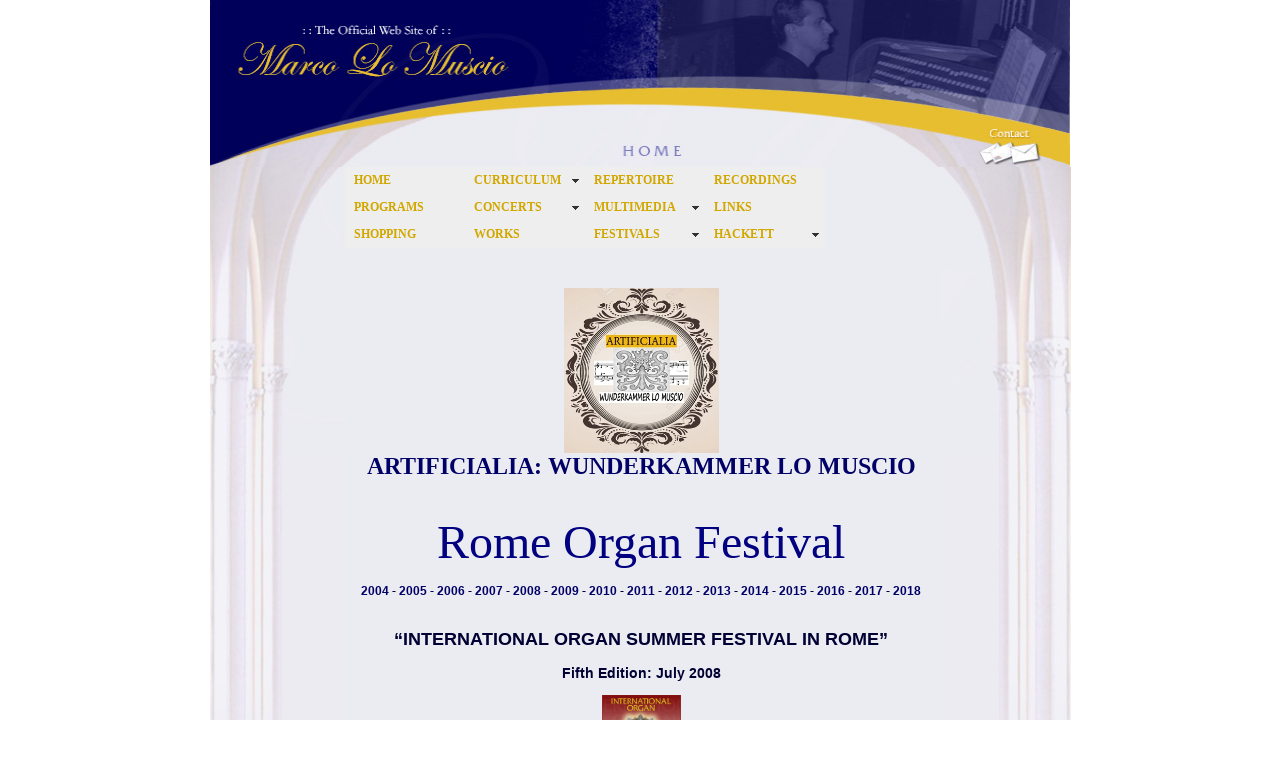

--- FILE ---
content_type: text/html
request_url: http://www.marcolomuscio.com/organ_festival2008.htm
body_size: 23330
content:
<!DOCTYPE HTML PUBLIC "-//W3C//DTD HTML 4.01 Transitional//EN">
<html xmlns:v="urn:schemas-microsoft-com:vml" xmlns:o="urn:schemas-microsoft-com:office:office" xmlns="http://www.w3.org/TR/REC-html40">
<head>

  <meta http-equiv="Content-Type" content="text/html; charset=iso-8859-1">
  <title>:: MARCO LO MUSCIO :: International Organist and Pianist
::</title>


  <meta name="GENERATOR" content="Microsoft FrontPage 4.0">

  <meta name="ProgId" content="FrontPage.Editor.Document">

  <meta http-equiv="Page-Enter" content="blendTrans(Duration=1.0)">

  <script src="SpryAssets/SpryMenuBar.js" type="text/javascript"></script>
<script language="JavaScript" fptype="dynamicanimation">
<!--
function dynAnimation() {}
function clickSwapImg() {}
//-->
  </script>
  <script language="JavaScript1.2" fptype="dynamicanimation" src="animate.js">
  </script>
  <link rel="File-List" href="Organ%20Festival/organ_festival2006_file/filelist.xml">

<!--[if !mso]> <style> v\:* { behavior: url(#default#VML) } o\:* { behavior: url(#default#VML) } .shape { behavior: url(#default#VML) } </style> <![endif]--><!--[if gte mso 9]> <xml><o:shapedefaults v:ext="edit" spidmax="1027"/> </xml><![endif]-->
  <meta name="Microsoft Theme" content="none, default">

  <meta name="Microsoft Border" content="none, default">

  <style type="text/css">
<!--
.Stile2 {
font-size: 36pt
}
body,td,th {
font-size: 12px;
color: #000033;
}
a:link {
color: #000066;
text-decoration: none;
}
a:visited {
text-decoration: none;
color: #000066;
}
a:hover {
text-decoration: none;
color: #0000CC;
}
a:active {
text-decoration: none;
color: #000099;
}
.Stile3 {font-family: Arial, Helvetica, sans-serif}
.Stile4 {
font-size: 12px;
font-weight: bold;
color: #000033;
}
.Stile5 {
color: #000033;
font-size: 18px;
}
.Stile6 {
color: #000033;
font-size: 14px;
}
.Stile7 {
font-size: 12px;
font-family: Arial, Helvetica, sans-serif;
}
.Stile9 {color: #000080}
.Stile10 {color: #ECEBF1}
.Stile16 { font-weight: bold;
font-family: Arial, Helvetica, sans-serif;
}
-->
  </style>
  <link href="SpryAssets/SpryMenuBarHorizontal.css" rel="stylesheet" type="text/css">
  <link href="SpryAssets/SpryMenuBarVertical.css" rel="stylesheet" type="text/css">
  <style type="text/css">
<!--
.Stile12 {font-size: 10px}
.testo {font-size: 12px;
	font-family: Arial, Helvetica, sans-serif;
}
.Stile171 {font-size: 14pt;
	color: #FFFF00;
}
.g {	font-size: 18pt;
	text-align: center;
}
-->
  </style>
</head>


<body topmargin="0" leftmargin="0" onLoad="dynAnimation()">

<div align="center">
<center>
<table style="border-collapse: collapse;" id="AutoNumber1" border="0" bordercolor="#111111" cellpadding="0" cellspacing="0" height="120" width="752">

  <tbody>

    <tr>

      <td height="1" width="434"> <a onMouseOver="document['fpAnimswapImgFP7'].imgRolln=document['fpAnimswapImgFP7'].src;document['fpAnimswapImgFP7'].src=document['fpAnimswapImgFP7'].lowsrc;" onMouseOut="document['fpAnimswapImgFP7'].src=document['fpAnimswapImgFP7'].imgRolln" href="javascript:void(0)"> <map name="FPMap1">
      <area href="home_page.htm" shape="rect" coords="407, 142, 442, 159">
      <area href="home_page.htm" shape="rect" coords="24, 25, 296, 79">
      </map>

      <font face="Arial" size="2"> <img src="images/banner_pagine_interne_1a.jpg" id="fpAnimswapImgFP7" name="fpAnimswapImgFP7" dynamicanimation="fpAnimswapImgFP7" lowsrc="images/banner_pagine_interne_1b.jpg" usemap="#FPMap1" border="0" height="167" width="442"></font></a></td>

      <td height="1" width="418"><map name="FPMap2">
      <area href="home_page.htm" shape="rect" coords="0, 142, 34, 159">
      <area href="mailto:info@marcolomuscio.com" shape="polygon" coords="330, 128, 376, 127, 380, 139, 385, 141, 389, 162, 324, 164, 326, 146, 337, 145, 333, 127">
      </map>

      <font face="Arial" size="2"> <a onMouseOver="document['fpAnimswapImgFP8'].imgRolln=document['fpAnimswapImgFP8'].src;document['fpAnimswapImgFP8'].src=document['fpAnimswapImgFP8'].lowsrc;" onMouseOut="document['fpAnimswapImgFP8'].src=document['fpAnimswapImgFP8'].imgRolln" href="javascript:void(0)"> <img src="images/curriculum_1a.jpg" usemap="#FPMap2" id="fpAnimswapImgFP8" name="fpAnimswapImgFP8" dynamicanimation="fpAnimswapImgFP8" lowsrc="images/curriculum_1b.jpg" border="0" height="167" width="418"></a></font></td>

    </tr>

  </tbody>
</table>

</center>

</div>

<div align="center">
<center>
<table style="border-collapse: collapse;" id="AutoNumber2" border="0" bordercolor="#111111" cellpadding="0" cellspacing="0" height="1952" width="857">

  <tbody>

    <tr>

      <td rowspan="4" bgcolor="#ebebf2" height="359" valign="top" width="139">
      <p align="center"><img src="images/colonne_sx.jpg" border="0" height="709" width="135"></p>

      </td>

      <td bgcolor="#ebebf2" height="81" valign="top" width="593">
      <ul id="MenuBar1" class="MenuBarHorizontal">
        <li><a href="http://www.marcolomuscio.com/home_page.htm" title="Home page">HOME</a> </li>
        <li><a href="http://www.marcolomuscio.com/curriculum.htm" class="MenuBarItemSubmenu">CURRICULUM</a>
            <ul>
              <li><a href="http://www.marcolomuscio.com/curriculum.htm">Italiano</a></li>
              <li><a href="http://www.marcolomuscio.com/curriculum_inglese.htm">Inglese</a></li>
              <li><a href="http://www.marcolomuscio.com/curriculum_francese.html">Francese</a></li>
              <li><a href="http://www.marcolomuscio.com/curriculum_tedesco.htm">Tedesco</a></li>
              <li><a href="http://www.marcolomuscio.com/curriculum_russo.htm">Russo</a></li>
            </ul>
        </li>
        <li><a href="http://www.marcolomuscio.com/repertoire.htm">REPERTOIRE</a> </li>
        <li><a href="http://www.marcolomuscio.com/recordings.htm">RECORDINGS</a></li>
        <li><a href="http://www.marcolomuscio.com/programs.htm">PROGRAMS</a></li>
        <li><a href="http://www.marcolomuscio.com/concerts_15.htm" class="MenuBarItemSubmenu">CONCERTS</a>
          <ul>
            <li><a href="http://www.marcolomuscio.com/concerts_19.htm">2019</a></li>
            <li><a href="http://www.marcolomuscio.com/concerts_18.htm">2018</a></li>
            <li><a href="http://www.marcolomuscio.com/concerts_17.htm">2017</a></li>
            <li><a href="http://www.marcolomuscio.com/concerts_16.htm">2016</a></li>
            <li><a href="http://www.marcolomuscio.com/concerts_15.htm">2015</a></li>
            <li><a href="http://www.marcolomuscio.com/concerts_14.htm">2014</a></li>
            <li><a href="http://www.marcolomuscio.com/concerts_13.htm">2013</a></li>
            <li><a href="http://www.marcolomuscio.com/concerts_12.htm">2012</a></li>
            <li><a href="http://www.marcolomuscio.com/concerts_11.htm">2011</a></li>
            <li><a href="http://www.marcolomuscio.com/concerts_10.htm">2010</a></li>
            <li><a href="http://www.marcolomuscio.com/concerts_09.htm">2009</a></li>
            <li><a href="http://www.marcolomuscio.com/concerts_08.htm">2008</a></li>
            <li><a href="http://www.marcolomuscio.com/concerts_07.htm">2007</a></li>
            <li><a href="http://www.marcolomuscio.com/concerts_06.htm">2006</a></li>
            <li><a href="http://www.marcolomuscio.com/concerts_05.htm">2005</a></li>
            <li><a href="http://www.marcolomuscio.com/concerts_04.htm">2004</a></li>
            <li><a href="http://www.marcolomuscio.com/concerts_03.htm">2003</a></li>
          </ul>
        </li>
        <li><a href="http://www.marcolomuscio.com/multimedia.htm" class="MenuBarItemSubmenu">MULTIMEDIA</a>
            <ul>
              <li><a href="http://www.marcolomuscio.com/fotogallery.htm">Photo</a></li>
              <li><a href="http://www.marcolomuscio.com/video.htm">Video</a></li>
              <li><a href="http://www.marcolomuscio.com/radio.htm">Radio</a></li>
              <li><a href="https://soundcloud.com/lo-muscio-marco" target="_blank">Audio</a></li>
            </ul>
        </li>
        <li><a href="http://www.marcolomuscio.com/links.htm">LINKS</a></li>
        <li><a href="http://www.marcolomuscio.com/shopping.htm">SHOPPING</a></li>
        <li><a href="http://www.marcolomuscio.com/works.htm">WORKS</a></li>
        <li><a href="#" class="MenuBarItemSubmenu">FESTIVALS</a>
          <ul>
            <br>
            <li><a href="http://www.marcolomuscio.com/organ-festival-2018-roma.htm">Roma Organ Festival</a></li>
            <li><a href="http://www.marcolomuscio.com/organ-festival-2018-pienza.htm">Pienza Festival</a></li>
            <li><a href="http://www.marcolomuscio.com/organ-festival-2015-san-francesco.htm">San Francesco Festival</a></li>
          </ul>
        </li>
        <li><a href="http://www.marcolomuscio.com/Hackett.htm" class="MenuBarItemSubmenu">HACKETT</a>
            <ul>
              <li><a href="http://www.marcolomuscio.com/Hackett.htm">Steve Hackett &amp; John Hackett</a></li>
              <li><a href="http://www.marcolomuscio.com/Duo%20John%20e%20Marco.htm">Duo &amp; Playing the History</a></li>
            </ul>
        </li>
      </ul>
      <p style="margin-top: 0pt; margin-bottom: 0pt;" align="center">&nbsp;</p>

      </td>

      <td rowspan="4" bgcolor="#ebebf2" height="359" valign="top" width="132"> <img src="images/colonne_dx.jpg" align="right" border="0" height="709" width="130"></td>

    </tr>

    <tr>
      <td bgcolor="#ebebf2" height="206" valign="bottom"><div align="center"><a href="wunderkammer-artificialia.htm" class="Stile171"><strong><img src="images/wunderkammer/Logo Wunderkammer finito.jpg" width="155" height="165" alt="artificialia-wunderkammer"><br>
        <span class="g">ARTIFICIALIA: WUNDERKAMMER LO MUSCIO</span></strong></a></div></td>
    </tr>
    <tr>

      <td bgcolor="#ebebf2" height="109" valign="bottom" width="593">
      <p class="Stile2" style="margin-top: 0pt; margin-bottom: 0pt;" align="center">
      <font color="#000080" face="Edwardian Script ITC">Rome
Organ Festival</font></p>

      <p style="margin-top: 0pt; margin-bottom: 0pt;" align="center">&nbsp; </p>

      <p class="Stile4" style="margin-top: 0pt; margin-bottom: 0pt;" align="center"><span class="Stile4" style="margin-top: 0pt; margin-bottom: 0pt;"><span class="Stile4" style="margin-top: 0pt; margin-bottom: 0pt;"><span class="Stile3"><a href="organ_festival_2004.htm">2004</a> - <a href="organ_festival_2005.htm">2005</a><a href="organ_festival_2006.htm" style="text-decoration: none;"> - </a> <a href="organ_festival2006.htm">2006</a> - </span> <span class="Stile3"><a href="organ_festival2007.htm">2007</a> - <a href="organ_festival2008.htm">2008</a> - <a href="organ_festival2009.htm">2009</a> - <a href="organ_festival2010.htm">2010</a> - <a href="organ_festival2011.htm">2011</a> - <a href="organ_festival2012.htm">2012</a></span> <span class="Stile3"> - <a href="organ_festival2013.htm">2013</a></span> <span class="Stile3"> - <a href="organ_festival2014.htm">2014</a></span></span><span class="Stile4" style="margin-top: 0pt; margin-bottom: 0pt;"> <span class="Stile3"> - <a href="organ-festival-2015-roma.htm">2015</a></span></span><span class="Stile4" style="margin-top: 0pt; margin-bottom: 0pt;"> <span class="Stile3"> - <a href="organ-festival-2016-roma.htm">2016</a></span></span><span class="Stile4" style="margin-top: 0pt; margin-bottom: 0pt;"> <span class="Stile3"> - <a href="organ-festival-2017-roma.htm">2017</a> - <a href="organ-festival-2018-roma.htm">2018</a></span></span></span></p>

      </td>

    </tr>

    <tr>

      <td bgcolor="#ebebf2" height="1280" valign="top" width="593">
      <p class="MsoNormal" style="margin-top: 0pt; margin-bottom: 0pt;" align="center"><br>

      <br>

      <span lang="en-gb"><span class="Stile5" style="font-family: Arial; font-weight: 700;">&ldquo;INTERNATIONAL
ORGAN SUMMER FESTIVAL IN ROME&rdquo; </span></span></p>

      <p class="MsoNormal" style="margin-top: 0pt; margin-bottom: 0pt;" align="center">&nbsp;
      </p>

      <p class="MsoNormal Stile3" style="margin-top: 0pt; margin-bottom: 0pt;" align="center">
      <span class="Stile6" style="font-weight: 700;">Fifth
Edition: July 2008</span><br>

      <br>

      </p>

      <p class="MsoNormal" style="margin-top: 0pt; margin-bottom: 0pt;" align="center"><a href="images/logo%20organ%20festival%20roma_grande.jpg" target="_blank"><img src="images/logo%20organ%20festival%20roma.jpg" border="0" height="77" width="79"></a><br>

      <a href="images/programs/2008/locandina_Organ%20Festival%20in%20Rome%202008.jpg"><img src="images/anteprime_programs/2008/LOCANDINA%20organ%20festival2007.jpg" border="0" height="141" width="100"></a><span class="MsoNormal" style="margin-top: 0pt; margin-bottom: 0pt;">
      <span class="Stile10">___</span></span><a href="images/programs/2008/volantino_Organ%20Festival%20in%20Rome%202008_3.jpg"><img src="images/anteprime_programs/2008/volantino_Organ%20Festival%20in%20Rome%202008_3.jpg" border="0" height="101" width="140"></a><span class="MsoNormal" style="margin-top: 0pt; margin-bottom: 0pt;">
      <span class="Stile10">___</span></span><a href="images/programs/2008/volantino_Organ%20Festival%20in%20Rome%202008_2.jpg"><img src="images/anteprime_programs/2008/volantino_Organ%20Festival%20in%20Rome%202008_2.jpg" border="0" height="102" width="140"></a></p>

      <p class="MsoNormal" style="margin-top: 0pt; margin-bottom: 0pt;" align="center">&nbsp;
      </p>

      <p class="MsoNormal" style="margin-top: 0pt;" align="center"> <img src="images/imm_logocomune2007.jpg" border="0" height="50" width="576"></p>
      <p class="MsoNormal" style="margin-top: 0pt;" align="center"><a href="http://www.youtube.com/watch?v=eXXpEKBXsrM" target="_blank" class="Stile16">Video - History of the Festival</a><br>
        
          <br>
        
          <a href="http://web.mclink.it/MJ5768/" target="_blank"><img src="images/immages_links/sponsor%20organ%20festival/logo_Paola_%20B&amp;B.gif" alt="" border="0" height="55" width="100"></a><a href="http://www.cardinalstuart.org/" target="_blank"><span class="Stile10">_</span><img src="images/immages_links/sponsor%20organ%20festival/logo_Card.York2.jpg" alt="" border="0" height="80" width="80"></a><a href="http://www.augustusviaggi.com/" target="_blank"><span class="Stile10">_</span><img src="images/immages_links/sponsor%20organ%20festival/logo%20Augustus.gif" alt="" border="0" height="45" width="162"></a><br>
        
          <br>
      </p>
      <p class="MsoNormal" style="margin-top: 0pt; margin-bottom: 0pt;" align="center">
      <span style="font-size: 12pt; font-family: Times New Roman;">
      <span style="color: windowtext; text-decoration: none;"></span></span></p>

      <p class="MsoNormal" style="margin-top: 0pt; margin-bottom: 0pt;" align="center">&nbsp;</p>

      <p style="margin-top: 0pt; margin-bottom: 0pt;"> <font color="#000080"><span class="Stile7"><strong>MARTEDI
1 LUGLIO 2008 ore 21.00</strong>&nbsp;- Basilica di San
Crisogono</span></font></p>

      <p class="Stile7" style="margin-top: 0pt;"> <font color="#0000cc"> <span lang="en-gb"> <strong><a href="http://www.teramonews.com/news/eventi/tevf4bp7db" target="_blank">Alessandro Bianchi (Italia)</a></strong></span></font></p>

      <p class="Stile7" style="margin-top: 0pt; margin-bottom: 0pt;"><font color="#c0c0c0">_____________________________________________________________________________</font></p>

      <p class="Stile7" style="margin-top: 0pt; margin-bottom: 0pt;">&nbsp;</p>

      <p class="Stile7" style="margin-top: 0pt; margin-bottom: 0pt;"> <font color="#000080"> <strong>DOMENICA 6 LUGLIO 2008 ore
21.00</strong> - </font><font color="#000080">S.
Martiri Canadesi </font></p>

      <p class="Stile7" style="margin-top: 0pt; margin-bottom: 0pt;"> <font color="#0000cc"> <span lang="en-gb"> <strong><a href="http://membres.lycos.fr/pandolfo/index_it.html" target="_blank">Daniel Pandolfo (Francia)</a></strong></span></font></p>

      <p class="Stile7" style="margin-top: 0pt; margin-bottom: 0pt;"><font color="#c0c0c0">_____________________________________________________________________________</font></p>

      <p class="Stile7" style="margin-top: 0pt; margin-bottom: 0pt;">&nbsp;</p>

      <p class="Stile7" style="margin-top: 0pt; margin-bottom: 0pt;"> <font color="#000080"> <b> LUNEDI 7 LUGLIO 2008 ore 21.00</b>
- Chiesa dei Cappuccini<b><br>

      <font color="#0000cc"><a href="http://www.saxensemble.it/riverberi.html" target="_blank">Duo
Sax Organo Margherita Sciddurlo/Pietro Tagliaferri</a></font></b></font><br>

      <font color="#c0c0c0">_____________________________________________________________________________</font></p>

      <p class="Stile7" style="margin-top: 0pt; margin-bottom: 0pt;">&nbsp;</p>

      <p class="Stile7" style="margin-top: 0pt; margin-bottom: 0pt;"> <font color="#000080"> <strong>DOMENICA 13 LUGLIO ore 21.00</strong>
- S. Martiri Canadesi <br>

      <strong><font color="#0000cc"><a href="http://www.myspace.com/marcolomuscio" target="_blank">Marco
Lo Muscio (Italia) </a></font></strong></font><strong><span class="Stile9">&amp;</span></strong><font color="#000080"><strong><font color="#0000cc"><a href="http://www.bach-cantatas.com/Lib/Kalejs-Aivars.htm" target="_blank"> Aivars Kalejs (Lettonia)</a></font></strong></font><font color="#c0c0c0">_____________________________________________________________________________</font></p>

      <p class="Stile7" style="margin-top: 0pt; margin-bottom: 0pt;">&nbsp;</p>

      <p class="Stile7" style="margin-top: 0pt; margin-bottom: 0pt;"> <font color="#000080"> <b> MARTEDI 15 LUGLIO 2008 ore 21.00</b>
- All Saints&rsquo; anglican church<b><br>

      <font color="#0000cc"><a href="http://www.westminstercathedral.org.uk/music/music_baker.html" target="_blank">Martin Baker (Inghilterra)</a></font></b></font></p>

      <p class="Stile7" style="margin-top: 0pt; margin-bottom: 0pt;"><font color="#c0c0c0">_____________________________________________________________________________</font></p>

      <p class="Stile7" style="margin-top: 0pt; margin-bottom: 0pt;"><br>

      <font color="#000080"><strong>DOMENICA 20
LUGLIO 2008 ore 21.00</strong> - St. Paul anglican church <br>

      <font color="#0000cc"><strong><a href="http://www.kirchenkonzerte.ch/neu/keyboards.html" target="_blank">Felix Gubser (Svizzera)</a></strong></font></font></p>

      <p class="Stile7" style="margin-top: 0pt; margin-bottom: 0pt;"><font color="#c0c0c0">_____________________________________________________________________________</font></p>

      <p class="Stile7" style="margin-top: 0pt; margin-bottom: 0pt;">&nbsp;</p>

      <p class="Stile7" style="margin-top: 0pt; margin-bottom: 0pt;"> <font color="#000080"> <b> LUNEDI 21 LUGLIO 2008 ore 21.00</b>
- Chiesa dei Cappuccini<b><br>

      <font color="#000080"><strong><font color="#0000cc"><a href="http://www.myspace.com/marcolomuscio" target="_blank">Marco
Lo Muscio (Italia)</a></font></strong></font></b></font></p>

      <p class="Stile7" style="margin-top: 0pt; margin-bottom: 0pt;"><font color="#c0c0c0">_____________________________________________________________________________</font></p>

      <p class="Stile7" style="margin-top: 0pt; margin-bottom: 0pt;">&nbsp;</p>

      <p class="Stile7" style="margin-top: 0pt;"> <font color="#000080"> <strong>DOMENICA 27 LUGLIO 2008 ore
21.00</strong> - S. Martiri Canadesi <br>

      <strong><font color="#0000cc"><a href="http://www.salisburycathedral.org.uk/music.choir.php" target="_blank">Tim Hone (Inghilterra)</a></font></strong></font><font color="#000080"><span lang="en-gb"><a style="text-decoration: none; font-weight: 700;" href="http://www.gwardak.com/koncerty.htm"><font color="#0033cc"><br>

      </font></a></span></font><font color="#c0c0c0">_____________________________________________________________________________</font><br>

      <br>

      </p>

      <p class="Stile7" style="margin-top: 0pt; margin-bottom: 0pt;"> <font color="#000080"> <b> MARTEDI 29 LUGLIO 2008 ore 21.00</b>
- All Saints&rsquo; anglican church<b><br>

      <font color="#0000cc"><a href="http://www.rogerfisher.org.uk/" target="_blank">Roger
Fisher (Inghilterra)</a></font></b></font></p>

      <p class="Stile7" style="margin-top: 0pt; margin-bottom: 0pt;"><font color="#c0c0c0">_____________________________________________________________________________</font><font color="#000080"><b><font color="#0000cc"><br>

      </font></b></font><font color="#000080"><b><br>

      </b></font></p>

      <p class="Stile7" style="margin-top: 0pt; margin-bottom: 0pt;"><br>

      <br>

      </p>

      <p style="margin-top: 0pt; margin-bottom: 0pt;" align="center"> <a href="organfestival_photo2006.htm">
      </a><a href="http://www.facebook.com/InternationalOrganSummerFestivalInRome" target="_blank"><img src="images/immages_links/facebook.gif" alt="" width="114" height="56" border="0"></a><a href="multimedia/Foto%20gallery/2007/Organ%20Festival%202007/album/index.html" target="_blank"><br>

      <br>

      <br>

      <br>

      </a><img src="images/ORGANO%7E1.gif" height="189" width="252"></p>

      </td>

    </tr>

  </tbody>
</table>

</center>

</div>

<div align="center">
<center>
<table style="border-collapse: collapse;" id="AutoNumber3" border="0" bordercolor="#111111" cellpadding="0" cellspacing="0" height="13" width="857">

  <tbody>

    <tr>

      <td bgcolor="#ebebf2" height="7" width="866">
      <p align="center"> <a onMouseOver="document['fpAnimswapImgFP20'].imgRolln=document['fpAnimswapImgFP20'].src;document['fpAnimswapImgFP20'].src=document['fpAnimswapImgFP20'].lowsrc;" onMouseOut="document['fpAnimswapImgFP20'].src=document['fpAnimswapImgFP20'].imgRolln" href="javascript:void(0)"><img src="images/copyright_1.jpg" alt="" name="fpAnimswapImgFP20" usemap="#fpAnimswapImgFP20Map" lowsrc="images/copyright_2.jpg" id="fpAnimswapImgFP20" dynamicanimation="fpAnimswapImgFP20" border="0" height="37" width="328"></a> <map name="fpAnimswapImgFP20Map">
      <area shape="rect" coords="80,25,253,35" href="http://www.euroinf.it" target="_blank">
      </map>

      </p>

      </td>

    </tr>

    <tr>

      <td bgcolor="#ebebf2" height="6" width="866">&nbsp;
      </td>

    </tr>

  </tbody>
</table>

<p><span class="testo"><strong>Privacy &amp; Cookie Privacy</strong><br />
    <br />
    <span class="Stile12">Questo sito web usa i cookie (anche di terze parti) per personalizzare la tua esperienza di navigazione. Utilizzando questo sito ACCONSENTI ALL'UTILIZZO DEI COOKIE.</span><br />
    <br />
    <span class="Stile12"><a href="privacy-policy.htm">Visualizza la Privacy Policy</a></span></span></p>
</center>

</div>

<script type="text/javascript">
<!--
var MenuBar1 = new Spry.Widget.MenuBar("MenuBar1", {imgDown:"SpryAssets/SpryMenuBarDownHover.gif", imgRight:"SpryAssets/SpryMenuBarRightHover.gif"});
//-->
</script>
</body>
</html>
